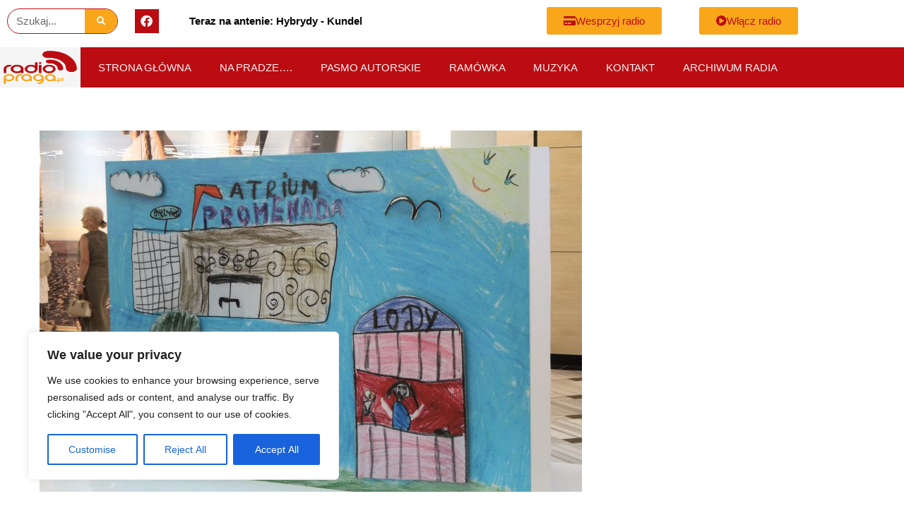

--- FILE ---
content_type: text/css
request_url: https://radiopraga.pl/wp-content/uploads/elementor/css/post-688.css?ver=1768568361
body_size: 1075
content:
.elementor-688 .elementor-element.elementor-element-28272b45 > .elementor-container{max-width:880px;}.elementor-688 .elementor-element.elementor-element-28272b45{margin-top:50px;margin-bottom:50px;}.elementor-widget-theme-post-featured-image .widget-image-caption{color:var( --e-global-color-text );font-family:var( --e-global-typography-text-font-family ), Sans-serif;font-weight:var( --e-global-typography-text-font-weight );}.elementor-688 .elementor-element.elementor-element-df5c0ff{text-align:center;}.elementor-widget-theme-post-title .elementor-heading-title{font-family:var( --e-global-typography-primary-font-family ), Sans-serif;font-weight:var( --e-global-typography-primary-font-weight );color:var( --e-global-color-primary );}.elementor-688 .elementor-element.elementor-element-655f32c1 > .elementor-widget-container{margin:50px 0px 30px 0px;}.elementor-688 .elementor-element.elementor-element-655f32c1{text-align:center;}.elementor-688 .elementor-element.elementor-element-655f32c1 .elementor-heading-title{font-size:60px;font-weight:600;color:#000000;}.elementor-widget-post-info .elementor-icon-list-item:not(:last-child):after{border-color:var( --e-global-color-text );}.elementor-widget-post-info .elementor-icon-list-icon i{color:var( --e-global-color-primary );}.elementor-widget-post-info .elementor-icon-list-icon svg{fill:var( --e-global-color-primary );}.elementor-widget-post-info .elementor-icon-list-text, .elementor-widget-post-info .elementor-icon-list-text a{color:var( --e-global-color-secondary );}.elementor-widget-post-info .elementor-icon-list-item{font-family:var( --e-global-typography-text-font-family ), Sans-serif;font-weight:var( --e-global-typography-text-font-weight );}.elementor-688 .elementor-element.elementor-element-2025bdfd .elementor-icon-list-items:not(.elementor-inline-items) .elementor-icon-list-item:not(:last-child){padding-bottom:calc(0px/2);}.elementor-688 .elementor-element.elementor-element-2025bdfd .elementor-icon-list-items:not(.elementor-inline-items) .elementor-icon-list-item:not(:first-child){margin-top:calc(0px/2);}.elementor-688 .elementor-element.elementor-element-2025bdfd .elementor-icon-list-items.elementor-inline-items .elementor-icon-list-item{margin-right:calc(0px/2);margin-left:calc(0px/2);}.elementor-688 .elementor-element.elementor-element-2025bdfd .elementor-icon-list-items.elementor-inline-items{margin-right:calc(-0px/2);margin-left:calc(-0px/2);}body.rtl .elementor-688 .elementor-element.elementor-element-2025bdfd .elementor-icon-list-items.elementor-inline-items .elementor-icon-list-item:after{left:calc(-0px/2);}body:not(.rtl) .elementor-688 .elementor-element.elementor-element-2025bdfd .elementor-icon-list-items.elementor-inline-items .elementor-icon-list-item:after{right:calc(-0px/2);}.elementor-688 .elementor-element.elementor-element-2025bdfd .elementor-icon-list-icon i{color:#54595f;font-size:13px;}.elementor-688 .elementor-element.elementor-element-2025bdfd .elementor-icon-list-icon svg{fill:#54595f;--e-icon-list-icon-size:13px;}.elementor-688 .elementor-element.elementor-element-2025bdfd .elementor-icon-list-icon{width:13px;}body:not(.rtl) .elementor-688 .elementor-element.elementor-element-2025bdfd .elementor-icon-list-text{padding-left:8px;}body.rtl .elementor-688 .elementor-element.elementor-element-2025bdfd .elementor-icon-list-text{padding-right:8px;}.elementor-688 .elementor-element.elementor-element-2025bdfd .elementor-icon-list-text, .elementor-688 .elementor-element.elementor-element-2025bdfd .elementor-icon-list-text a{color:#54595f;}.elementor-688 .elementor-element.elementor-element-2025bdfd .elementor-icon-list-item{font-size:13px;font-weight:300;}.elementor-widget-theme-post-excerpt .elementor-widget-container{font-family:var( --e-global-typography-text-font-family ), Sans-serif;font-weight:var( --e-global-typography-text-font-weight );color:var( --e-global-color-text );}.elementor-688 .elementor-element.elementor-element-28ce8159 > .elementor-widget-container{margin:30px 0px 30px 0px;}.elementor-688 .elementor-element.elementor-element-28ce8159 .elementor-widget-container{font-size:19px;font-weight:500;line-height:1.8em;color:#54595f;}.elementor-widget-theme-post-content{color:var( --e-global-color-text );font-family:var( --e-global-typography-text-font-family ), Sans-serif;font-weight:var( --e-global-typography-text-font-weight );}.elementor-688 .elementor-element.elementor-element-15793560{line-height:2.1em;}.elementor-688 .elementor-element.elementor-element-544a7c97 > .elementor-container > .elementor-column > .elementor-widget-wrap{align-content:center;align-items:center;}.elementor-widget-heading .elementor-heading-title{font-family:var( --e-global-typography-primary-font-family ), Sans-serif;font-weight:var( --e-global-typography-primary-font-weight );color:var( --e-global-color-primary );}.elementor-688 .elementor-element.elementor-element-7fd3ccad .elementor-heading-title{text-transform:uppercase;color:#000000;}.elementor-688 .elementor-element.elementor-element-24e2dde3{--alignment:right;--grid-side-margin:10px;--grid-column-gap:10px;--grid-row-gap:10px;}.elementor-688 .elementor-element.elementor-element-24e2dde3 .elementor-share-btn{font-size:calc(0.8px * 10);}.elementor-688 .elementor-element.elementor-element-24e2dde3 .elementor-share-btn__icon{--e-share-buttons-icon-size:1.5em;}.elementor-688 .elementor-element.elementor-element-24e2dde3 .elementor-share-btn__title{text-transform:uppercase;}.elementor-widget-divider{--divider-color:var( --e-global-color-secondary );}.elementor-widget-divider .elementor-divider__text{color:var( --e-global-color-secondary );font-family:var( --e-global-typography-secondary-font-family ), Sans-serif;font-weight:var( --e-global-typography-secondary-font-weight );}.elementor-widget-divider.elementor-view-stacked .elementor-icon{background-color:var( --e-global-color-secondary );}.elementor-widget-divider.elementor-view-framed .elementor-icon, .elementor-widget-divider.elementor-view-default .elementor-icon{color:var( --e-global-color-secondary );border-color:var( --e-global-color-secondary );}.elementor-widget-divider.elementor-view-framed .elementor-icon, .elementor-widget-divider.elementor-view-default .elementor-icon svg{fill:var( --e-global-color-secondary );}.elementor-688 .elementor-element.elementor-element-649ef4b8{--divider-border-style:dotted;--divider-color:#000;--divider-border-width:1px;}.elementor-688 .elementor-element.elementor-element-649ef4b8 .elementor-divider-separator{width:100%;}.elementor-688 .elementor-element.elementor-element-649ef4b8 .elementor-divider{padding-block-start:28px;padding-block-end:28px;}.elementor-widget-posts .elementor-button{background-color:var( --e-global-color-accent );font-family:var( --e-global-typography-accent-font-family ), Sans-serif;font-weight:var( --e-global-typography-accent-font-weight );}.elementor-widget-posts .elementor-post__title, .elementor-widget-posts .elementor-post__title a{color:var( --e-global-color-secondary );font-family:var( --e-global-typography-primary-font-family ), Sans-serif;font-weight:var( --e-global-typography-primary-font-weight );}.elementor-widget-posts .elementor-post__meta-data{font-family:var( --e-global-typography-secondary-font-family ), Sans-serif;font-weight:var( --e-global-typography-secondary-font-weight );}.elementor-widget-posts .elementor-post__excerpt p{font-family:var( --e-global-typography-text-font-family ), Sans-serif;font-weight:var( --e-global-typography-text-font-weight );}.elementor-widget-posts .elementor-post__read-more{color:var( --e-global-color-accent );}.elementor-widget-posts a.elementor-post__read-more{font-family:var( --e-global-typography-accent-font-family ), Sans-serif;font-weight:var( --e-global-typography-accent-font-weight );}.elementor-widget-posts .elementor-post__card .elementor-post__badge{background-color:var( --e-global-color-accent );font-family:var( --e-global-typography-accent-font-family ), Sans-serif;font-weight:var( --e-global-typography-accent-font-weight );}.elementor-widget-posts .elementor-pagination{font-family:var( --e-global-typography-secondary-font-family ), Sans-serif;font-weight:var( --e-global-typography-secondary-font-weight );}.elementor-widget-posts .ecs-load-more-button .elementor-button{font-family:var( --e-global-typography-accent-font-family ), Sans-serif;font-weight:var( --e-global-typography-accent-font-weight );background-color:var( --e-global-color-accent );}.elementor-widget-posts .e-load-more-message{font-family:var( --e-global-typography-secondary-font-family ), Sans-serif;font-weight:var( --e-global-typography-secondary-font-weight );}.elementor-688 .elementor-element.elementor-element-2480799{--grid-row-gap:35px;--grid-column-gap:30px;}.elementor-688 .elementor-element.elementor-element-2480799 .elementor-posts-container .elementor-post__thumbnail{padding-bottom:calc( 0.66 * 100% );}.elementor-688 .elementor-element.elementor-element-2480799:after{content:"0.66";}.elementor-688 .elementor-element.elementor-element-2480799 .elementor-post__thumbnail__link{width:100%;}.elementor-688 .elementor-element.elementor-element-2480799 .elementor-post__meta-data span + span:before{content:"///";}.elementor-688 .elementor-element.elementor-element-2480799.elementor-posts--thumbnail-left .elementor-post__thumbnail__link{margin-right:20px;}.elementor-688 .elementor-element.elementor-element-2480799.elementor-posts--thumbnail-right .elementor-post__thumbnail__link{margin-left:20px;}.elementor-688 .elementor-element.elementor-element-2480799.elementor-posts--thumbnail-top .elementor-post__thumbnail__link{margin-bottom:20px;}@media(max-width:1024px){ .elementor-688 .elementor-element.elementor-element-24e2dde3{--grid-side-margin:10px;--grid-column-gap:10px;--grid-row-gap:10px;--grid-bottom-margin:10px;}}@media(max-width:767px){.elementor-688 .elementor-element.elementor-element-655f32c1 .elementor-heading-title{font-size:33px;}.elementor-688 .elementor-element.elementor-element-2025bdfd .elementor-icon-list-items:not(.elementor-inline-items) .elementor-icon-list-item:not(:last-child){padding-bottom:calc(15px/2);}.elementor-688 .elementor-element.elementor-element-2025bdfd .elementor-icon-list-items:not(.elementor-inline-items) .elementor-icon-list-item:not(:first-child){margin-top:calc(15px/2);}.elementor-688 .elementor-element.elementor-element-2025bdfd .elementor-icon-list-items.elementor-inline-items .elementor-icon-list-item{margin-right:calc(15px/2);margin-left:calc(15px/2);}.elementor-688 .elementor-element.elementor-element-2025bdfd .elementor-icon-list-items.elementor-inline-items{margin-right:calc(-15px/2);margin-left:calc(-15px/2);}body.rtl .elementor-688 .elementor-element.elementor-element-2025bdfd .elementor-icon-list-items.elementor-inline-items .elementor-icon-list-item:after{left:calc(-15px/2);}body:not(.rtl) .elementor-688 .elementor-element.elementor-element-2025bdfd .elementor-icon-list-items.elementor-inline-items .elementor-icon-list-item:after{right:calc(-15px/2);}.elementor-688 .elementor-element.elementor-element-2025bdfd .elementor-icon-list-icon{width:16px;}.elementor-688 .elementor-element.elementor-element-2025bdfd .elementor-icon-list-icon i{font-size:16px;}.elementor-688 .elementor-element.elementor-element-2025bdfd .elementor-icon-list-icon svg{--e-icon-list-icon-size:16px;}.elementor-688 .elementor-element.elementor-element-2025bdfd .elementor-icon-list-item{line-height:27px;} .elementor-688 .elementor-element.elementor-element-24e2dde3{--grid-side-margin:10px;--grid-column-gap:10px;--grid-row-gap:10px;--grid-bottom-margin:10px;}.elementor-688 .elementor-element.elementor-element-24e2dde3{--grid-row-gap:10px;--grid-bottom-margin:10px;}.elementor-688 .elementor-element.elementor-element-2480799 .elementor-posts-container .elementor-post__thumbnail{padding-bottom:calc( 0.5 * 100% );}.elementor-688 .elementor-element.elementor-element-2480799:after{content:"0.5";}.elementor-688 .elementor-element.elementor-element-2480799 .elementor-post__thumbnail__link{width:100%;}}